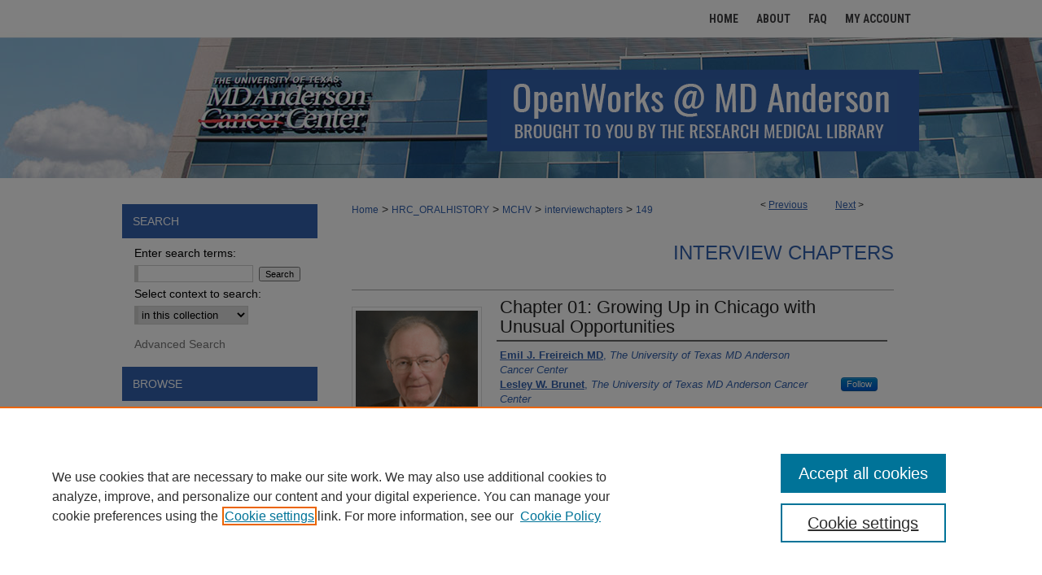

--- FILE ---
content_type: text/html; charset=UTF-8
request_url: https://openworks.mdanderson.org/mchv_interviewchapters/149/
body_size: 17270
content:

<!DOCTYPE html>
<html lang="en">
<head><!-- inj yui3-seed: --><script type='text/javascript' src='//cdnjs.cloudflare.com/ajax/libs/yui/3.6.0/yui/yui-min.js'></script><script type='text/javascript' src='//ajax.googleapis.com/ajax/libs/jquery/1.10.2/jquery.min.js'></script><!-- Adobe Analytics --><script type='text/javascript' src='https://assets.adobedtm.com/4a848ae9611a/d0e96722185b/launch-d525bb0064d8.min.js'></script><script type='text/javascript' src=/assets/nr_browser_production.js></script>

<!-- def.1 -->
<meta charset="utf-8">
<meta name="viewport" content="width=device-width">
<title>
"Chapter 01: Growing Up in Chicago with Unusual Opportunities" by Emil J. Freireich MD and Lesley W. Brunet
 </title>


<!-- FILE article_meta-tags.inc --><!-- FILE: /srv/sequoia/main/data/journals/openworks.mdanderson.org/mchv_interviewchapters/assets/article/article_meta-tags.inc -->
<meta itemprop="name" content="Chapter 01: Growing Up in Chicago with Unusual Opportunities">
<meta property="og:title" content="Chapter 01: Growing Up in Chicago with Unusual Opportunities">
<meta name="twitter:title" content="Chapter 01: Growing Up in Chicago with Unusual Opportunities">
<meta property="article:author" content="Emil J Freireich, MD">
<meta name="author" content="Emil J Freireich, MD">
<meta property="article:author" content="Lesley W. Brunet">
<meta name="author" content="Lesley W. Brunet">
<meta name="robots" content="noindex, noodp, noydir">
<meta name="description" content="In this chapter, Dr. Freireich talks about growing up in Chicago during the Great Depression, his early education, his difficult home life, the early influence of a family physician on his life, attending medical school at the University of Illinois at Urbana-Champaign, and being disqualified for service in World War II.">
<meta itemprop="description" content="In this chapter, Dr. Freireich talks about growing up in Chicago during the Great Depression, his early education, his difficult home life, the early influence of a family physician on his life, attending medical school at the University of Illinois at Urbana-Champaign, and being disqualified for service in World War II.">
<meta name="twitter:description" content="In this chapter, Dr. Freireich talks about growing up in Chicago during the Great Depression, his early education, his difficult home life, the early influence of a family physician on his life, attending medical school at the University of Illinois at Urbana-Champaign, and being disqualified for service in World War II.">
<meta property="og:description" content="In this chapter, Dr. Freireich talks about growing up in Chicago during the Great Depression, his early education, his difficult home life, the early influence of a family physician on his life, attending medical school at the University of Illinois at Urbana-Champaign, and being disqualified for service in World War II.">
<meta name="keywords" content="Personal Background; Personal Background; Educational Path; Character, Values, Beliefs, Talents; Inspirations to Practice Science/Medicine; Influences from People and Life Experiences; The Patient; The History of Health Care, Patient Care">
<link rel="license" href="http://creativecommons.org/licenses/by-nc-nd/3.0/">
<meta itemprop="image" content="https://openworks.mdanderson.org/mchv_interviewchapters/1148/preview.jpg">
<meta name="twitter:image:src" content="https://openworks.mdanderson.org/mchv_interviewchapters/1148/preview.jpg">
<meta property="og:image" content="https://openworks.mdanderson.org/mchv_interviewchapters/1148/preview.jpg">
<meta property="og:image:alt" content="Cover image for Chapter 01: Growing Up in Chicago with Unusual Opportunities">
<meta name="bepress_citation_isbn" content="FreireicEJ_01_20010723_C01">
<meta property="books:isbn" content="FreireicEJ_01_20010723_C01">
<meta name="bepress_citation_author" content="Freireich MD, Emil J">
<meta name="bepress_citation_author_institution" content="The University of Texas MD Anderson Cancer Center">
<meta name="bepress_citation_author" content="Brunet, Lesley W.">
<meta name="bepress_citation_author_institution" content="The University of Texas MD Anderson Cancer Center">
<meta name="bepress_citation_title" content="Chapter 01: Growing Up in Chicago with Unusual Opportunities">
<meta name="bepress_citation_date" content="2001">
<!-- FILE: /srv/sequoia/main/data/assets/site/ir_download_link.inc -->
<!-- FILE: /srv/sequoia/main/data/journals/openworks.mdanderson.org/mchv_interviewchapters/assets/article/article_meta-tags.inc (cont) -->
<meta name="bepress_citation_abstract_html_url" content="https://openworks.mdanderson.org/mchv_interviewchapters/149">
<meta name="bepress_citation_publisher" content="The Making Cancer History® Voices Oral History Collection, The University of Texas MD Anderson Cancer Center">
<meta name="bepress_citation_online_date" content="2021/6/1">
<meta name="viewport" content="width=device-width">
<!-- Additional Twitter data -->
<meta name="twitter:card" content="summary">
<!-- Additional Open Graph data -->
<meta property="og:type" content="article">
<meta property="og:url" content="https://openworks.mdanderson.org/mchv_interviewchapters/149">
<meta property="og:site_name" content="OpenWorks @ MD Anderson">


<!-- Amplitude -->
<script type="text/javascript">
(function(e,t){var n=e.amplitude||{_q:[],_iq:{}};var r=t.createElement("script")
;r.type="text/javascript";r.async=true
;r.src="https://cdn.amplitude.com/libs/amplitude-4.5.2-min.gz.js"
;r.integrity="5ceGNbvkytO+PTI82JRl6GwJjVCw6k79kP4le5L5/m0Zny1P7taAF6YVvC4z4Pgj"
;r.onload=function(){if(e.amplitude.runQueuedFunctions){
e.amplitude.runQueuedFunctions()}else{
console.log("[Amplitude] Error: could not load SDK")}}
;var i=t.getElementsByTagName("script")[0];i.parentNode.insertBefore(r,i)
;function s(e,t){e.prototype[t]=function(){
this._q.push([t].concat(Array.prototype.slice.call(arguments,0)));return this}}
var o=function(){this._q=[];return this}
;var a=["add","append","clearAll","prepend","set","setOnce","unset"]
;for(var u=0;u<a.length;u++){s(o,a[u])}n.Identify=o;var c=function(){this._q=[]
;return this}
;var l=["setProductId","setQuantity","setPrice","setRevenueType","setEventProperties"]
;for(var p=0;p<l.length;p++){s(c,l[p])}n.Revenue=c
;var d=["init","logEvent","logRevenue","setUserId","setUserProperties","setOptOut","setVersionName","setDomain","setDeviceId","setGlobalUserProperties","identify","clearUserProperties","setGroup","logRevenueV2","regenerateDeviceId","groupIdentify","logEventWithTimestamp","logEventWithGroups","setSessionId","resetSessionId"]
;function v(e){function t(t){e[t]=function(){
e._q.push([t].concat(Array.prototype.slice.call(arguments,0)))}}
for(var n=0;n<d.length;n++){t(d[n])}}v(n);n.getInstance=function(e){
e=(!e||e.length===0?"$default_instance":e).toLowerCase()
;if(!n._iq.hasOwnProperty(e)){n._iq[e]={_q:[]};v(n._iq[e])}return n._iq[e]}
;e.amplitude=n})(window,document);

amplitude.getInstance().init("1d890e80ea7a0ccc43c2b06438458f50");
</script>

<!-- FILE: article_meta-tags.inc (cont) -->
<meta name="bepress_is_article_cover_page" content="1">


<!-- sh.1 -->
<link rel="stylesheet" href="/ir-style.css" type="text/css" media="screen">
<link rel="stylesheet" href="/ir-custom.css" type="text/css" media="screen">
<link rel="stylesheet" href="../ir-custom.css" type="text/css" media="screen">
<link rel="stylesheet" href="/assets/styles/ir-book.css" type="text/css" media="screen">
<link rel="stylesheet" href="/ir-local.css" type="text/css" media="screen">
<link rel="stylesheet" href="../ir-local.css" type="text/css" media="screen">
<link rel="stylesheet" href="/ir-print.css" type="text/css" media="print">
<link type="text/css" rel="stylesheet" href="/assets/floatbox/floatbox.css">
<link rel="alternate" type="application/rss+xml" title="Site Feed" href="/recent.rss">
<link rel="shortcut icon" href="/favicon.ico" type="image/x-icon">
<!--[if IE]>
<link rel="stylesheet" href="/ir-ie.css" type="text/css" media="screen">
<![endif]-->

<!-- JS -->
<script type="text/javascript" src="/assets/scripts/yui-init.pack.js"></script>
<script type="text/javascript" src="/assets/scripts/GalleryControlYUI.pack.js"></script>
<script type="text/javascript" src="/assets/scripts/BackMonitorYUI.pack.js"></script>
<script type="text/javascript" src="/assets/scripts/gallery-init.pack.js"></script>
<script type="text/javascript" src="/assets/footnoteLinks.js"></script>

<!-- end sh.1 -->




<script type="text/javascript">var pageData = {"page":{"environment":"prod","productName":"bpdg","language":"en","name":"ir_book:article","businessUnit":"els:rp:st"},"visitor":{}};</script>

</head>
<body id="geo-series">
<!-- FILE /srv/sequoia/main/data/openworks.mdanderson.org/assets/header.pregen --><!-- FILE: /srv/sequoia/main/data/assets/site/mobile_nav.inc --><!--[if !IE]>-->
<script src="/assets/scripts/dc-mobile/dc-responsive-nav.js"></script>

<header id="mobile-nav" class="nav-down device-fixed-height" style="visibility: hidden;">
  
  
  <nav class="nav-collapse">
    <ul>
      <li class="menu-item active device-fixed-width"><a href="https://openworks.mdanderson.org" title="Home" data-scroll >Home</a></li>
      <li class="menu-item device-fixed-width"><a href="https://openworks.mdanderson.org/do/search/advanced/" title="Search" data-scroll ><i class="icon-search"></i> Search</a></li>
      <li class="menu-item device-fixed-width"><a href="https://openworks.mdanderson.org/communities.html" title="Browse" data-scroll >Browse Collections</a></li>
      <li class="menu-item device-fixed-width"><a href="/cgi/myaccount.cgi?context=mchv_interviewchapters" title="My Account" data-scroll >My Account</a></li>
      <li class="menu-item device-fixed-width"><a href="https://openworks.mdanderson.org/about.html" title="About" data-scroll >About</a></li>
      <li class="menu-item device-fixed-width"><a href="https://network.bepress.com" title="Digital Commons Network" data-scroll ><img width="16" height="16" alt="DC Network" style="vertical-align:top;" src="/assets/md5images/8e240588cf8cd3a028768d4294acd7d3.png"> Digital Commons Network™</a></li>
    </ul>
  </nav>
</header>

<script src="/assets/scripts/dc-mobile/dc-mobile-nav.js"></script>
<!--<![endif]-->
<!-- FILE: /srv/sequoia/main/data/openworks.mdanderson.org/assets/header.pregen (cont) -->



<div id="mda">
	<div id="container">
		<a href="#main" class="skiplink" accesskey="2" >Skip to main content</a>

		
			<div id="navigation">
				<!-- FILE: /srv/sequoia/main/data/assets/site/ir_navigation.inc --><div id="tabs" role="navigation" aria-label="Main"><ul><li id="tabone"><a href="https://openworks.mdanderson.org" title="Home" ><span>Home</span></a></li><li id="tabtwo"><a href="https://openworks.mdanderson.org/about.html" title="About" ><span>About</span></a></li><li id="tabthree"><a href="https://openworks.mdanderson.org/faq.html" title="FAQ" ><span>FAQ</span></a></li><li id="tabfour"><a href="https://openworks.mdanderson.org/cgi/myaccount.cgi?context=mchv_interviewchapters" title="My Account" ><span>My Account</span></a></li></ul></div>


<!-- FILE: /srv/sequoia/main/data/openworks.mdanderson.org/assets/header.pregen (cont) -->
			</div>			
					
			<div id="header">
				<a href="https://openworks.mdanderson.org" id="banner_link" title="OpenWorks @ MD Anderson" >
					<img id="banner_image" alt="OpenWorks @ MD Anderson" width='980' height='173' src="/assets/md5images/5eeb9e8dc02e3ea230f5fa1a5798ac2a.png">
				</a>	
				
			</div>
		

		<div id="wrapper">
			<div id="content">
				<div id="main" class="text">



<div id="ir-book" class="left">

<script type="text/javascript" src="/assets/floatbox/floatbox.js"></script>  
<!-- FILE: /srv/sequoia/main/data/assets/site/article_pager.inc -->

<div id="breadcrumb"><ul id="pager">

                
                 
<li>&lt; <a href="https://openworks.mdanderson.org/mchv_interviewchapters/949" class="ignore" >Previous</a></li>
        
        
        

                
                 
<li><a href="https://openworks.mdanderson.org/mchv_interviewchapters/150" class="ignore" >Next</a> &gt;</li>
        
        
        
<li>&nbsp;</li></ul><div class="crumbs"><!-- FILE: /srv/sequoia/main/data/assets/site/ir_breadcrumb.inc -->

<div class="crumbs" role="navigation" aria-label="Breadcrumb">
	<p>
	
	
			<a href="https://openworks.mdanderson.org" class="ignore" >Home</a>
	
	
	
	
	
	
	
	
	
	
	 <span aria-hidden="true">&gt;</span> 
		<a href="https://openworks.mdanderson.org/hrc_oralhistory" class="ignore" >HRC_ORALHISTORY</a>
	
	
	
	
	
	
	 <span aria-hidden="true">&gt;</span> 
		<a href="https://openworks.mdanderson.org/mchv" class="ignore" >MCHV</a>
	
	
	
	
	
	
	 <span aria-hidden="true">&gt;</span> 
		<a href="https://openworks.mdanderson.org/mchv_interviewchapters" class="ignore" >interviewchapters</a>
	
	
	
	
	
	 <span aria-hidden="true">&gt;</span> 
		<a href="https://openworks.mdanderson.org/mchv_interviewchapters/149" class="ignore" aria-current="page" >149</a>
	
	
	
	</p>
</div>


<!-- FILE: /srv/sequoia/main/data/assets/site/article_pager.inc (cont) --></div>
</div>
<!-- FILE: /srv/sequoia/main/data/assets/site/ir_book/article/index.html (cont) -->
<!-- FILE: /srv/sequoia/main/data/assets/site/ir_book/article/article_info.inc --><!-- FILE: /srv/sequoia/main/data/assets/site/openurl.inc -->

























<!-- FILE: /srv/sequoia/main/data/assets/site/ir_book/article/article_info.inc (cont) -->
<!-- FILE: /srv/sequoia/main/data/assets/site/ir_download_link.inc -->









	
	
	
    
    
    
	
	
	
	
	
	

<!-- FILE: /srv/sequoia/main/data/assets/site/ir_book/article/article_info.inc (cont) -->
<!-- FILE: /srv/sequoia/main/data/assets/site/ir_book/article/ir_article_header.inc -->


<div id="series-header">
<!-- FILE: /srv/sequoia/main/data/assets/site/ir_book/ir_series_logo.inc -->



 






	
	
	
	
	
	
<!-- FILE: /srv/sequoia/main/data/assets/site/ir_book/article/ir_article_header.inc (cont) --><h2 id="series-title"><a href="https://openworks.mdanderson.org/mchv_interviewchapters" >Interview Chapters</a></h2></div>
<div style="clear: both">&nbsp;</div>

<div id="sub">
<div id="alpha">
<div id="mbl-cover">
	
	
		<img src="https://openworks.mdanderson.org/mchv_interviewchapters/1148/thumbnail.jpg" alt="Chapter 01: Growing Up in Chicago with Unusual Opportunities" class="cover">
	
</div><!-- FILE: /srv/sequoia/main/data/assets/site/ir_book/article/article_info.inc (cont) --><div id='title' class='element'>
<h1>Chapter 01: Growing Up in Chicago with Unusual Opportunities</h1>
</div>
<div class='clear'></div>
<div id='authors' class='element'>
<h2 class='visually-hidden'>Authors</h2>
<p class="author"><a href='https://openworks.mdanderson.org/do/search/?q=author%3A%22Emil%20J.%20Freireich%20MD%22&start=0&context=19212200'><strong>Emil J. Freireich MD</strong>, <em>The University of Texas MD Anderson Cancer Center</em></a><br />
<a href='https://openworks.mdanderson.org/do/search/?q=%28author%3A%22Lesley%20W.%20Brunet%22%20AND%20-bp_author_id%3A%5B%2A%20TO%20%2A%5D%29%20OR%20bp_author_id%3A%28%22c592fc56-71cb-4fdd-909c-79aa4efc0645%22%29&start=0&context=19212200'><strong>Lesley W. Brunet</strong>, <em>The University of Texas MD Anderson Cancer Center</em></a><a rel="nofollow" href="https://network.bepress.com/api/follow/subscribe?user=MGYzNGNhMzViNzZiYThlMg%3D%3D&amp;institution=YjQzMWM2NmU4YjFhOTI1YzZlMzk1MzkwZDE1NjEzZDE%3D&amp;format=html" data-follow-set="user:MGYzNGNhMzViNzZiYThlMg== institution:YjQzMWM2NmU4YjFhOTI1YzZlMzk1MzkwZDE1NjEzZDE=" title="Follow Lesley W. Brunet" class="btn followable">Follow</a><br />
</p></div>
<div class='clear'></div>
<div id='file_list' class='element'>
<h2 class="field-heading visually-hidden">Files</h2>
<div id="file-list">
</div><!-- file-list -->
</div>
<div class='clear'></div>
<div id='streaming_media' class='element'>
<div id="media-loading" class="element">
  <p>Loading...</p>
</div>

<div id="native-streaming" class="multi-media" style="height:"40px"; width:480px; display:none;">
  <div id="hosted-streaming">Media is loading</div>
</div>
<div class="clear">&nbsp;</div>

<script type="text/javascript" src="/assets/jwplayer/jwplayer/jwplayer_7.js"></script>
<script type="text/javascript">jwplayer.key="G0B8R5AdgcG4dDf/LO4iNtrpGX00TKVEPWTqstdibpY="</script>

<script type='text/javascript'>


  // If the page is updated and transcoding is already completed,
  // we use the playlist_url and thumbnail_url from perl
  $("#media-loading").hide();
  $("#native-streaming").show();
  init_jwplayer('https://s3.amazonaws.com/bepress-streaming-outbox-production/article_files/b3/89/7a/b3897addd58389984680a90bd1ad3c7d53eee180424d1856e62f6873a5d3583d_playlist.m3u8', 'https://s3.amazonaws.com/bepress-streaming-outbox-production/article_files/b3/89/7a/b3897addd58389984680a90bd1ad3c7d53eee180424d1856e62f6873a5d3583d_thumbnail_00001.png');



// Load JW Player
function init_jwplayer(playlist_url, thumbnail_url) {
  jwplayer("hosted-streaming").setup({
    playlist: [{
      sources: [
        {
          file: playlist_url
        
        }
      ],
      
      
      tracks: [
        
      ]
      
    }],
    startparam: "starttime",
    width: "480",
    height: "40"
  });

  //Fire off streaming events
  jwplayer("hosted-streaming").on("play", startEventListener);
  jwplayer("hosted-streaming").on("pause", pauseEventListener);
  jwplayer("hosted-streaming").on("time", timeEventListener);

  // Begin streaming event code
  // Set event variables to 0/false when player loads
  var pageURI = document.location.protocol + '//' + document.location.hostname + document.location.pathname;
  var start_sent = false;
  var fifty_sent = false;
  var thirty_sent = false;
  var mediaDuration = 0;
  var latestPos = 0;

  function bs_dashboard_request (event) {
    var streamingEventsURL = "/do/tracking-stream/?article_uri=" + encodeURIComponent(pageURI) + "&event=" + event;
    var request = new XMLHttpRequest();
    console.log("[B&S]", streamingEventsURL);
    request.open("GET", streamingEventsURL);
    request.send();
  }

  function adobe_analytics_callback (result) {
    console.log("AA callback", result);
  }

  function adobe_analytics_request (event) {
    videoData = {
      video: {
        'id': encodeURIComponent(pageURI),
        'length': mediaDuration,
        'position': latestPos
      }
    };
    console.log("[AA]", pageURI, event, videoData);
    pageDataTracker.trackEvent(event, videoData);
  }

  function startEventListener (result) {
    if (start_sent) {
      adobe_analytics_request("videoPlay");
    }
  }

  function pauseEventListener (result) {
    adobe_analytics_request("videoStop");
  }


  function timeEventListener (result) {
    var percentage = result.position/result.duration;
    mediaDuration = result.duration;
    latestPos = result.position;
    if (!start_sent) {
        bs_dashboard_request("start");
        start_sent = true;
        adobe_analytics_request("videoStart");
    }
    if (percentage > .5) {
      if (!fifty_sent) {
        bs_dashboard_request("50_pct");
        fifty_sent = true;
        adobe_analytics_request("event106");
      }
    }
    if (result.position > 30) {
      if (!thirty_sent) {
        bs_dashboard_request("30_sec");
        thirty_sent = true;
      }
    }
    if (percentage === 1) {
      bs_dashboard_request("complete");
      adobe_analytics_request("videoComplete");
    }
  }
}

</script>
</div>
<div class='clear'></div>
<div id='abstract' class='element'>
<h2 class='field-heading'>Description</h2>
<p>In this chapter, Dr. Freireich talks about growing up in Chicago during the Great Depression, his early education, his difficult home life, the early influence of a family physician on his life, attending medical school at the University of Illinois at Urbana-Champaign, and being disqualified for service in World War II.</p>
</div>
<div class='clear'></div>
<div id='identifier' class='element'>
<h2 class='field-heading'>Identifier</h2>
<p>FreireicEJ_01_20010723_C01</p>
</div>
<div class='clear'></div>
<div id='publication_date' class='element'>
<h2 class='field-heading'>Publication Date</h2>
<p>7-23-2001</p>
</div>
<div class='clear'></div>
<div id='publisher' class='element'>
<h2 class='field-heading'>Publisher</h2>
<p>The Making Cancer History® Voices Oral History Collection, The University of Texas MD Anderson Cancer Center</p>
</div>
<div class='clear'></div>
<div id='city' class='element'>
<h2 class='field-heading'>City</h2>
<p>Houston, Texas</p>
</div>
<div class='clear'></div>
<div id='interview_session' class='element'>
<h2 class='field-heading'>Interview Session</h2>
<p><a href="https://openworks.mdanderson.org/mchv_interviewsessions/23" target="_self">Emil J Freireich, MD, July 23, 2001, Oral History Interview</a></p>
</div>
<div class='clear'></div>
<div id='keywords' class='element'>
<h2 class='field-heading'>Keywords</h2>
<p>Personal Background; Personal Background; Educational Path; Character, Values, Beliefs, Talents; Inspirations to Practice Science/Medicine; Influences from People and Life Experiences; The Patient; The History of Health Care, Patient Care</p>
</div>
<div class='clear'></div>
<div id='distribution_license' class='element'>
<h2 class='field-heading'>Creative Commons License</h2>
<p><a href="https://creativecommons.org/licenses/by-nc-nd/3.0/"><img alt="Creative Commons Attribution-Noncommercial-No Derivative Works 3.0 License" src="https://resources.bepress.com/assets/cc-by-nc-nd-3.0-88x31.png"></a><br>This work is licensed under a <a href="https://creativecommons.org/licenses/by-nc-nd/3.0/">Creative Commons Attribution-Noncommercial-No Derivative Works 3.0 License</a>.</p>
</div>
<div class='clear'></div>
<div id='bp_categories' class='element'>
<h2 class='field-heading'>Disciplines</h2>
<p>History of Science, Technology, and Medicine | Oncology | Oral History</p>
</div>
<div class='clear'></div>
<div id='mchv_transcript' class='element'>
<h2 class='field-heading'>Transcript</h2>
<p><strong><em>Lesley Brunet, MA</em></strong></p>
<p>Why don't we start with your personal background and things that impacted your future career? You're from Chicago?</p>
<p><strong><em>Emil J Freireich, MD</em></strong></p>
<p>I was born and raised in Chicago. My earliest recollections were of my mother, Mary Klein Freireich. My father, David Freireich, died when I was 2. I had a sister, Annette Freireich Foosaner, 3 years older than me. I was born in '27. My father died in 1929, undoubtedly related to the great crash. My mother is an uneducated peasant girl from a small town in Hungary. My father, as far as I can tell from talking to my mother, was a much older man. He was older than her by maybe a decade. He served in the military and spent a long time in a prison camp with the Russians. When he got out, he went back to his village and swept up my mother, who came from a very large family. In the very large families in Europe, they didn't get a lot of attention. They fell in love, got married, and ran off to the United States.</p>
<p>Then my sister and I were born, and the Depression hit. My understanding from my mother is that my father opened a Hungarian restaurant in Chicago. When the Depression hit, he was totally wiped out, and then he died suddenly. My own theory is it was a suicide, but you can't tell. No one knows. My mother wasn't very intelligent. She had no relatives in the United States, and she spoke minimal English. My father had a brother here, but apparently, when he died, they abandoned her. She was all alone with 2 children, so she went to work in a sweatshop, which is what everybody did. According to her, she earned 2 cents for every hat that she put a brim on. She used to do millinery work in Europe.</p>
<p>My first recollections of Chicago, where we lived in a very low socioeconomic area, are are are that I was raised by an Irish immigrant maid whose name was Mary. I don't know her last name. Mary worked for room and board.</p>
<p><strong><em>Lesley Brunet, MA</em></strong></p>
<p>She lived with your family for room and board?</p>
<p><strong><em>Emil J Freireich, MD</em></strong></p>
<p>Yes, for room and board; that was all. She had no money. She couldn't live anywhere else. She raised my sister and me. My sister was kind of a junior mother, and Mary supervised us. I don't remember how long during the day my mom worked, but it was essentially all the time, so I never really saw her much. We grew up in the community. People always ask me if I speak German or Hungarian. I never spoke to my mother or my father, so I just grew up, learning what you could.</p>
<p>Have you ever seen the TV show Welcome Back, Kotter? I love seeing Kotter. It reminds me of my primary education. In a low socioeconomic school in those days, education was essentially discipline. It was just a matter of keeping you off the street for 4 hours. There was a little bit of teaching, but nothing significant. It was mostly food, shelter, and not getting killed.</p>
<p><strong><em>Lesley Brunet, MA</em></strong></p>
<p>This was public school?</p>
<p><strong><em>Emil J Freireich, MD</em></strong></p>
<p>Yes. That's what my early days consisted of. Things got better in the mid-'30s, and I can't tell you exactly when, but my mother eventually had an arranged marriage with a man who had lost his wife and needed someone to take care of his son. They had this arrangement that they would live together if she would take care of the son, and he would give her some money. She could come out of the sweatshop, and she came home. This stepfather was an insurance salesman. He had a big, thick book, and he would go from door to door and collect a policy, which paid 25 or 50 cents a week. You're talking nickels and dimes, so we didn't have any increase in our standard of living. Both of them were destroyed people. When you emerge from horrible situations, you're destroyed, like veterans with their ugly memories. He was a terribly ugly person, and he used to work very long hours.</p>
<p>My mother stopped working at the sweatshop, and they didn't have any money, so she fired Mary. Whoa! Mary was really my mother figure, and when this strange lady came into the house and got rid of my "mother" I was still very young. I must have been 9 or 10. We'd never had much of a relationship, my mother and I. I didn't care much for her. I never forgave her for firing Mary. We loved Mary. She disappeared, and there was my mother and this ugly, ugly man and his son, who was 6 months older than I. We were practically the same age. My sister was still in the picture.</p>
<p>We went off to middle school and high school. The marriage was impossible. No one could live with this guy. I went to the high school one day with my stepbrother, and I recall my sister coming to school, calling us out of class, and saying, "We no longer live at this place. We live in a different place." My mother had picked up all the belongings and moved out. My sister was working by that time. I forgot what she did; it was some menial job. My mother was working as a salesperson for some department store, and we had enough money to live independently. My stepbrother elected to come with us, because he couldn't stand his father, either.</p>
<p>My life really began during high school. Before the Depression, if you lived in a low socioeconomic area, the children only saw women. There were no men, because the old family structure was still intact. The men worked, and the women stayed at home with the children. But during the Depression, the women got whatever jobs they could, and the men were all in the sweatshops working their heads off. So as a young person growing up, the only people you were in contact with were women. You never saw any men, except occasionally a baseball player on the news or something like that. We only had radios, remember.</p>
<p>When I was ill, we had a family physician living in the community who was a Tree Grows in Brooklyn-type. He was one of these guys who worked for exchanges. People gave him food and occasionally a dollar, and he lived and cared for everybody in the community. Everybody knew him. When I got sick with tonsillitis, he would come to the house and tell my mother to give me ice cream. I just loved Dr. Rosenbloom.</p>
<p><strong><em>Lesley Brunet, MA</em></strong></p>
<p>His name was Rosenbloom?</p>
<p><strong><em>Emil J Freireich, MD</em></strong></p>
<p>Yes, Rosenbloom. It might have been Rosenburg or something. I think Rosenbloom. I used to have dreams about being a famous doctor when I was around 11 or 13. I used to dream of being like Dr. Rosenbloom, going to people's houses and administering to children and adults. I thought that was a great thing. What else could you be? I didn't have any other ideas.</p>
<p>So that was in the back of my mind, and then I went to high school. As I say, all you thought about was survival. We used to have gangs, and people got beat up. We had to shop for food, so we had to steal tires, hubcaps, and anything to get along. In high school, I was still prepubescent. I don't know if I was a problem or if I was brilliant, but the teachers had advanced me so that I finished high school when I was just 15. I was short, fat, and kind of easy to pick on. I was the kind of kid that other kids would kick around.</p>
<p>In high school, my mother and my sister said I should take shorthand and typing, which I did. That was the major way you made a living in those days. You did shorthand and you did typing. But you also had minimum requirements, so I had to take a course in physics. In physics, we had a teacher who was an educated man from a better socioeconomic class. He deliberately taught in the low socioeconomic schools because he wanted to find the gems there. He taught a physics course, and it was really interesting. It was the first time I found a course that I felt I was really learning something. He was telling us about the laws of motion and this and that. Then he had a science fair, which is what teachers would do. You want to stimulate kids to think. I did a project on the Bernoulli theorem. I can remember it like it was yesterday. The Bernoulli theorem is very simple. If you're dumb and uneducated and barely read and write, you know what the Bernoulli theorem is. It's the basis of flight. It's the fact that the pressure is a function of how fast the gas moves.</p>
<p>The Bernoulli principle appealed to me, so my science project was a jet of water with a Ping-Pong ball. You've seen that. It won't come off, because when it goes off to one side, it goes faster along the light side. So I did that and won the prize for the best science project that year. My professor called me in. I've forgotten his name. He said, "Freireich, you're pretty smart. You ought to go to college." I said, "That sounds like a reasonable idea." I really liked him, and I said, "What is college?" He said, "Well, there's this place in Champaign-Urbana." You see, during the Depression, it's like King of Siam. Your world is 5 square miles. We didn't have cars. We didn't have transportation. You couldn't imagine that there was anything outside of that little area. I used to walk to school and back. I would occasionally ride a streetcar to the baseball park to see the Cubs, and to the lake to swim, but that was the world. "Champaign-Urbana? Where is that?" "Well, it's 150 miles away in the middle of the state," he said, "but it's very inexpensive to get there. You just take this Illinois Central. It goes right to Champaign-Urbana, Illinois." I went home, and I said to my mother, "My teacher says I should go to college." She said, "Well, what do you do about that?" I said, "Well, I'm supposed to have $25." "Twenty-five dollars? Well, we'll see what we can do about it."</p>
<p>My mother had gotten attached to her little community, and within this community there was a lady who was a Christian Scientist. She had a husband who died and left her some money. She didn't have any children, and she was doing good things. My mother had heard about her. She put on my best shirt, and we went off and got interviewed by this lady. She said, "You look promising," and she gave us $25. When the time came, I took my laundry bag and got on the Illinois Central Railroad. It was $6, one-way, to Champaign-Urbana. I got off the train in Champaign-Urbana, and asked someone, "Where do I go?" "Well, you go see the registrar over there and get registered." So I went over there. They asked me, "What do you want to do?""I want to go to school." "Well, did you send your transcript down or an application?" I said, "Well, I didn't know anything about that. My professor told me if I just have $6, I'd be here." He said, "Well, don't worry about it. We'll take care of that. What do you want to be? What do you want to major in?" I said, "Well, I want to be a doctor," the only thing I could think of. He said, "Okay. Premed." He gave me my curriculum things, and he said, "I'm going to register you on a temporary basis." This was in 1943. I gave him $6, and I registered. He said he would contact my high school, but it turned out that our high school didn't send the transcripts because they didn't know how to do it. Not many people went to college from Tuley High School in Chicago.</p>
<p>I've been back to Tuley High School. It's now called Roberto Clemente High. The Tuley High School has been closed. Where I lived was mostly European immigrants, and now it's been replaced by Puerto Ricans. You know the Los Angeles riots and Watts? In Chicago it was North Avenue, Humboldt Park. That's where the riots were. They burned down my old neighborhood. It's been rebuilt, to some extent.</p>
<p>I had to get some books, and I had to get a place to live. They had a housing guy who sent me to see this lady. She put me up in a bedroom in her house for $6. After this, the train fare, and tuition, I only had $6 left. I've got to get books, I've got to get food, and I have to pay my rent in the future. So I went to work at a sorority house, cleaning floors. I got $6 a week, and that paid my rent. Then I got a job that got me food for waiting tables, and that paid for my food.</p>
<p>In 1944, when you turned 18, you got inducted into the army. I got notification that I would go to the army. I stopped studying. I said, "Hey, I'm going to be military. I'm going to kill Japs and Nazis." Young kids were very idealistic during the Second World War. We hated Nazis and Japs. When you get the pre-induction physical, you line up, they take all your clothes off, and make sure you don't feel like a person anymore. Then they start poking on you all over. After they're done, at the last stop, the guy says, "Has anyone here ever broken a bone or had any trauma?" I had an illness, which is called Osgood Schlatter disease, when I was in high school. It's a separation of the tibial tubercle. I used to play basketball, and when you're growing, during a growth spurt, your epiphyses are soft, so if you do a lot of jumping, you can separate the the tibial tubercle. In those days, they used to put a cast on it, and I walked on a cast. So I said, "I broke my leg."</p>
<p>I went into the next room, and there was this guy who came straight out of M*A*S*H. He was smoking a cigarette and was a dirty, filthy guy. He was a foul-mouthed guy. He said, "What are you doing here? This war is stupid. You're a bunch of ugly, dumb people." He terrified me. I mean, I was scared. I was a patriotic American. I want to kill Japs.</p>
<p>So you go to the next room, put your clothes on, and then you come to the end of the line. There's a guy there, and he gives you your paper telling you when you're supposed to report for duty. I was classified 4-F. That means it's physically impossible to serve in the military. That was a humiliation, because 4-F guys were all guys whose parents had influence and convinced the draft board to make them 4-F so they don't have to get killed in the war. Those people were considered traitors and weaklings. I was really humiliated. I'll never forget that. So I had to go back to college and finish school.</p>
<p><strong><em>Lesley Brunet, MA</em></strong></p>
<p>Was this in the summer or in the middle of the school year?</p>
<p><strong><em>Emil J Freireich, MD</em></strong></p>
<p>It was in the middle of the school year. I had to go to Chicago to get inducted. Then I had to go back to Champaign. I had to catch up. It was second semester, and I didn't have any money for books, so I went back to the guy, and I said, "I don't have any money for books." The guy said, "Well, you apply for this scholarship." I applied for a scholarship, and I got it, because I got A's in my first year. It was a William J. Cook Scholarship, and they paid my tuition and my books. Now I'm on easy street, because I'm earning $6 a week and I had tuition and books paid. I was in good shape. One of the fellows I met in my class was a guy who had polio when he was young. He became a very good friend of mine. After the induction thing, I went back to school, bemoaning the fact that I was 4-F. He said, "You know, nothing wrong with being 4-F. I get money from the Illinois Department of Rehabilitation because I have polio. They buy all my books, and I get an allowance every year. It's terrific. They want me to be a normal person." He said, "My counselor is coming around next week. I'll have him come and visit with you."</p>
<p><strong><em>Lesley Brunet, MA</em></strong></p>
<p>Because of your leg?</p>
</div>
<div class='clear'></div>
<div id='recommended_citation' class='element'>
<h2 class='field-heading'>Recommended Citation</h2>
<!-- FILE: /srv/sequoia/main/data/openworks.mdanderson.org/assets/ir_book/ir_citation.inc --><p>
    Freireich, Emil J. MD and Brunet, Lesley W., "Chapter 01: Growing Up in Chicago with Unusual Opportunities" (2001). <em>Interview Chapters</em>.  149.
    <br>
    
    
        https://openworks.mdanderson.org/mchv_interviewchapters/149
    
</p>
<!-- FILE: /srv/sequoia/main/data/assets/site/ir_book/article/article_info.inc (cont) --></div>
<div class='clear'></div>
<div id='access' class='element'>
<h2 class='field-heading'>Conditions Governing Access</h2>
<p>Open</p>
</div>
<div class='clear'></div>
</div>
    </div>
    <div id='beta_7-3'>
<!-- FILE: /srv/sequoia/main/data/assets/site/info_box_7_3.inc --><!-- FILE: /srv/sequoia/main/data/assets/site/openurl.inc -->

























<!-- FILE: /srv/sequoia/main/data/assets/site/info_box_7_3.inc (cont) -->
<!-- FILE: /srv/sequoia/main/data/assets/site/ir_download_link.inc -->









	
	
	
    
    
    
	
	
	
	
	
	

<!-- FILE: /srv/sequoia/main/data/assets/site/info_box_7_3.inc (cont) -->

	<!-- FILE: /srv/sequoia/main/data/assets/site/info_box_book_image.inc --><div id="cover-img" class="aside">
	<img src="https://openworks.mdanderson.org/mchv_interviewchapters/1148/thumbnail.jpg" alt="Chapter 01: Growing Up in Chicago with Unusual Opportunities" class="cover"> 
</div>
<!-- FILE: /srv/sequoia/main/data/assets/site/info_box_7_3.inc (cont) -->
	<!-- FILE: /srv/sequoia/main/data/assets/site/info_box_book_buy.inc -->
<!-- FILE: /srv/sequoia/main/data/assets/site/info_box_7_3.inc (cont) -->


<!-- FILE: /srv/sequoia/main/data/openworks.mdanderson.org/assets/info_box_custom_upper.inc -->

<div class="aside">
<!-- BEGIN Altmetric code -->
  

  
<!-- END Altmetric Code -->

</div><!-- FILE: /srv/sequoia/main/data/assets/site/info_box_7_3.inc (cont) -->
<!-- FILE: /srv/sequoia/main/data/assets/site/info_box_openurl.inc -->
<!-- FILE: /srv/sequoia/main/data/assets/site/info_box_7_3.inc (cont) -->

<!-- FILE: /srv/sequoia/main/data/assets/site/info_box_article_metrics.inc -->






<div id="article-stats" class="aside hidden">

    <p class="article-downloads-wrapper hidden"><span id="article-downloads"></span> DOWNLOADS</p>
    <p class="article-stats-date hidden">Since June 01, 2021</p>

    <p class="article-plum-metrics">
        <a href="https://plu.mx/plum/a/?repo_url=https://openworks.mdanderson.org/mchv_interviewchapters/149" class="plumx-plum-print-popup plum-bigben-theme" data-badge="true" data-hide-when-empty="true" ></a>
    </p>
</div>
<script type="text/javascript" src="//cdn.plu.mx/widget-popup.js"></script>





<!-- Article Download Counts -->
<script type="text/javascript" src="/assets/scripts/article-downloads.pack.js"></script>
<script type="text/javascript">
    insertDownloads(23145382);
</script>


<!-- Add border to Plum badge & download counts when visible -->
<script>
// bind to event when PlumX widget loads
jQuery('body').bind('plum:widget-load', function(e){
// if Plum badge is visible
  if (jQuery('.PlumX-Popup').length) {
// remove 'hidden' class
  jQuery('#article-stats').removeClass('hidden');
  jQuery('.article-stats-date').addClass('plum-border');
  }
});
// bind to event when page loads
jQuery(window).bind('load',function(e){
// if DC downloads are visible
  if (jQuery('#article-downloads').text().length > 0) {
// add border to aside
  jQuery('#article-stats').removeClass('hidden');
  }
});
</script>



<!-- Adobe Analytics: Download Click Tracker -->
<script>

$(function() {

  // Download button click event tracker for PDFs
  $(".aside.download-button").on("click", "a#pdf", function(event) {
    pageDataTracker.trackEvent('navigationClick', {
      link: {
          location: 'aside download-button',
          name: 'pdf'
      }
    });
  });

  // Download button click event tracker for native files
  $(".aside.download-button").on("click", "a#native", function(event) {
    pageDataTracker.trackEvent('navigationClick', {
        link: {
            location: 'aside download-button',
            name: 'native'
        }
     });
  });

});

</script>
<!-- FILE: /srv/sequoia/main/data/assets/site/info_box_7_3.inc (cont) -->



	<!-- FILE: /srv/sequoia/main/data/assets/site/info_box_disciplines.inc -->




	
		
	



<!-- FILE: /srv/sequoia/main/data/assets/site/info_box_7_3.inc (cont) -->

<!-- FILE: /srv/sequoia/main/data/assets/site/bookmark_widget.inc -->

<div id="share" class="aside">
<h2>Share</h2>
	
	<div class="a2a_kit a2a_kit_size_24 a2a_default_style">
    	<a class="a2a_button_facebook"></a>
    	<a class="a2a_button_linkedin"></a>
		<a class="a2a_button_whatsapp"></a>
		<a class="a2a_button_email"></a>
    	<a class="a2a_dd"></a>
    	<script async src="https://static.addtoany.com/menu/page.js"></script>
	</div>
</div>

<!-- FILE: /srv/sequoia/main/data/assets/site/info_box_7_3.inc (cont) -->
<!-- FILE: /srv/sequoia/main/data/assets/site/info_box_geolocate.inc --><!-- FILE: /srv/sequoia/main/data/assets/site/ir_geolocate_enabled_and_displayed.inc -->

<!-- FILE: /srv/sequoia/main/data/assets/site/info_box_geolocate.inc (cont) -->

<!-- FILE: /srv/sequoia/main/data/assets/site/info_box_7_3.inc (cont) -->

	<!-- FILE: /srv/sequoia/main/data/assets/site/zotero_coins.inc -->

<span class="Z3988" title="ctx_ver=Z39.88-2004&amp;rft_val_fmt=info%3Aofi%2Ffmt%3Akev%3Amtx%3Ajournal&amp;rft_id=https%3A%2F%2Fopenworks.mdanderson.org%2Fmchv_interviewchapters%2F149&amp;rft.atitle=Chapter%2001%3A%20Growing%20Up%20in%20Chicago%20with%20Unusual%20Opportunities&amp;rft.aufirst=Emil&amp;rft.aulast=Freireich&amp;rft.au=Lesley%20Brunet&amp;rft.jtitle=Interview%20Chapters&amp;rft.date=2001-07-23">COinS</span>
<!-- FILE: /srv/sequoia/main/data/assets/site/info_box_7_3.inc (cont) -->

<!-- FILE: /srv/sequoia/main/data/assets/site/info_box_custom_lower.inc -->
<!-- FILE: /srv/sequoia/main/data/assets/site/info_box_7_3.inc (cont) -->
<!-- FILE: /srv/sequoia/main/data/assets/site/ir_book/article/article_info.inc (cont) --></div>

<div class='clear'>&nbsp;</div>
<!-- FILE: /srv/sequoia/main/data/assets/site/ir_article_custom_fields.inc -->

<!-- FILE: /srv/sequoia/main/data/assets/site/ir_book/article/article_info.inc (cont) -->

<!-- FILE: /srv/sequoia/main/data/assets/site/ir_book/article/index.html (cont) -->
</div> <!-- Close ir-book container -->
<!-- FILE /srv/sequoia/main/data/assets/site/footer.pregen --></div>
	<div class="verticalalign">&nbsp;</div>
	<div class="clear">&nbsp;</div>

</div>

	<div id="sidebar" role="complementary">
	<!-- FILE: /srv/sequoia/main/data/assets/site/ir_sidebar_7_8.inc -->

	<!-- FILE: /srv/sequoia/main/data/assets/site/ir_sidebar_sort_sba.inc --><!-- FILE: /srv/sequoia/main/data/assets/site/ir_sidebar_custom_upper_7_8.inc -->

<!-- FILE: /srv/sequoia/main/data/assets/site/ir_sidebar_sort_sba.inc (cont) -->
<!-- FILE: /srv/sequoia/main/data/assets/site/ir_sidebar_search_7_8.inc --><h2>Search</h2>


	
<form method='get' action='https://openworks.mdanderson.org/do/search/' id="sidebar-search">
	<label for="search" accesskey="4">
		Enter search terms:
	</label>
		<div>
			<span class="border">
				<input type="text" name='q' class="search" id="search">
			</span> 
			<input type="submit" value="Search" class="searchbutton" style="font-size:11px;">
		</div>
	<label for="context">
		Select context to search:
	</label> 
		<div>
			<span class="border">
				<select name="fq" id="context">
					
					
					
						<option value='virtual_ancestor_link:"https://openworks.mdanderson.org/mchv_interviewchapters"'>in this collection</option>
					
					
					<option value='virtual_ancestor_link:"https://openworks.mdanderson.org"'>in this repository</option>
					<option value='virtual_ancestor_link:"http:/"'>across all repositories</option>
				</select>
			</span>
		</div>
</form>

<p class="advanced">
	
	
		<a href="https://openworks.mdanderson.org/do/search/advanced/?fq=virtual_ancestor_link:%22https://openworks.mdanderson.org/mchv_interviewchapters%22" >
			Advanced Search
		</a>
	
</p>
<!-- FILE: /srv/sequoia/main/data/assets/site/ir_sidebar_sort_sba.inc (cont) -->
<!-- FILE: /srv/sequoia/main/data/assets/site/ir_sidebar_notify_7_8.inc -->


	<ul id="side-notify">
		<li class="notify">
			<a href="https://openworks.mdanderson.org/mchv_interviewchapters/announcements.html" title="Email or RSS Notifications" >
				Notify me via email or <acronym title="Really Simple Syndication">RSS</acronym>
			</a>
		</li>
	</ul>



<!-- FILE: /srv/sequoia/main/data/assets/site/urc_badge.inc -->






<!-- FILE: /srv/sequoia/main/data/assets/site/ir_sidebar_notify_7_8.inc (cont) -->

<!-- FILE: /srv/sequoia/main/data/assets/site/ir_sidebar_sort_sba.inc (cont) -->
<!-- FILE: /srv/sequoia/main/data/assets/site/ir_sidebar_custom_middle_7_8.inc --><!-- FILE: /srv/sequoia/main/data/assets/site/ir_sidebar_sort_sba.inc (cont) -->
<!-- FILE: /srv/sequoia/main/data/openworks.mdanderson.org/assets/ir_sidebar_browse.inc --><h2>Browse</h2>
<ul id="side-browse">


<li class="collections"><a href="https://openworks.mdanderson.org/communities.html" title="Browse by Collections" >Collections</a></li>
<li class="discipline-browser"><a href="https://openworks.mdanderson.org/do/discipline_browser/disciplines" title="Browse by Disciplines" >Disciplines</a></li>
<li class="author"><a href="https://openworks.mdanderson.org/authors.html" title="Browse by Author" >Authors</a></li>
<li><a href="https://openworks.mdanderson.org/exhibit" title="Exhibits" >Exhibits</a></li>


</ul>
<!-- FILE: /srv/sequoia/main/data/assets/site/ir_sidebar_sort_sba.inc (cont) -->
<!-- FILE: /srv/sequoia/main/data/openworks.mdanderson.org/assets/ir_sidebar_author_7_8.inc --><h2>Contribute to OpenWorks</h2>







	<ul id="side-author">
		<li class="faq">
			<a href="https://openworks.mdanderson.org/faq.html" title="Author FAQs" >
				Author FAQs
			</a>
		</li>
		
		
		
		<li class="contact">
			<a href="https://openworks.mdanderson.org/contact-us.html" target="_blank" title="Contact Us (opens in a new window)" >Contact Us</a>
		</li>
	</ul>


<!-- FILE: /srv/sequoia/main/data/assets/site/ir_sidebar_sort_sba.inc (cont) -->
<!-- FILE: /srv/sequoia/main/data/openworks.mdanderson.org/assets/ir_sidebar_custom_lower_7_8.inc --><!-- FILE: /srv/sequoia/main/data/assets/site/ir_sidebar_homepage_links_7_8.inc -->

<!-- FILE: /srv/sequoia/main/data/openworks.mdanderson.org/assets/ir_sidebar_custom_lower_7_8.inc (cont) -->
	


 

<a href="https://www3.mdanderson.org/library/" target="_blank" title="Research Medical Library (opens in a new window)" id="liblogo" ><img alt="Research Medical Library" width='240' height='80' src="/assets/md5images/c17083bb516ac49e89de747177ff8a51.gif"></a>

<!-- FILE: /srv/sequoia/main/data/assets/site/ir_sidebar_sort_sba.inc (cont) -->
<!-- FILE: /srv/sequoia/main/data/assets/site/ir_sidebar_sw_links_7_8.inc -->

	
		
	


	<!-- FILE: /srv/sequoia/main/data/assets/site/ir_sidebar_sort_sba.inc (cont) -->

<!-- FILE: /srv/sequoia/main/data/assets/site/ir_sidebar_geolocate.inc --><!-- FILE: /srv/sequoia/main/data/assets/site/ir_geolocate_enabled_and_displayed.inc -->

<!-- FILE: /srv/sequoia/main/data/assets/site/ir_sidebar_geolocate.inc (cont) -->

<!-- FILE: /srv/sequoia/main/data/assets/site/ir_sidebar_sort_sba.inc (cont) -->
<!-- FILE: /srv/sequoia/main/data/assets/site/ir_sidebar_custom_lowest_7_8.inc -->


<!-- FILE: /srv/sequoia/main/data/assets/site/ir_sidebar_sort_sba.inc (cont) -->
<!-- FILE: /srv/sequoia/main/data/assets/site/ir_sidebar_7_8.inc (cont) -->

		



<!-- FILE: /srv/sequoia/main/data/assets/site/footer.pregen (cont) -->
	<div class="verticalalign">&nbsp;</div>
	</div>

</div>

<!-- FILE: /srv/sequoia/main/data/openworks.mdanderson.org/assets/ir_footer_content.inc --><div id="footer" role="contentinfo">
	
	
	<!-- FILE: /srv/sequoia/main/data/assets/site/ir_bepress_logo.inc --><div id="bepress">

<a href="https://www.elsevier.com/solutions/digital-commons" title="Elsevier - Digital Commons" >
	<em>Elsevier - Digital Commons</em>
</a>

</div>
<!-- FILE: /srv/sequoia/main/data/openworks.mdanderson.org/assets/ir_footer_content.inc (cont) -->
	<p>
		<a href="https://openworks.mdanderson.org" title="Home page" accesskey="1" >Home</a> | 
		<a href="https://openworks.mdanderson.org/about.html" title="About" >About</a> | 
		<a href="https://openworks.mdanderson.org/faq.html" title="FAQ" >FAQ</a> | 
		<a href="/cgi/myaccount.cgi?context=mchv_interviewchapters" title="My Account Page" accesskey="3" >My Account</a> | 
		<a href="https://openworks.mdanderson.org/accessibility.html" title="Accessibility Statement" accesskey="0" >Accessibility Statement</a>
	</p>
	<p>
	
	
		<a class="secondary-link" href="https://www.bepress.com/privacy" title="Privacy Policy" >Privacy</a>
	
		<a class="secondary-link" href="https://www.bepress.com/copyright" title="Copyright Policy" >Copyright</a>	
	</p> 
	<a href="https://www.mdanderson.org/" id="footer-logo-link" ><img id="footerlogo" alt="MD Anderson Center" width='187' height='100' src="/assets/md5images/bd36ca67a2a4fce5600ff5675762ca79.gif"></a>
	
</div>

<!-- FILE: /srv/sequoia/main/data/assets/site/footer.pregen (cont) -->

</div>
</div>

<!-- FILE: /srv/sequoia/main/data/openworks.mdanderson.org/assets/ir_analytics.inc --><!-- Global site tag (gtag.js) - Google Analytics -->
<script async src="https://www.googletagmanager.com/gtag/js?id=UA-145157401-58"></script>
<script>
  window.dataLayer = window.dataLayer || [];
  function gtag(){dataLayer.push(arguments);}
  gtag('js', new Date());

  gtag('config', 'UA-145157401-58');
</script>
<!-- FILE: /srv/sequoia/main/data/assets/site/footer.pregen (cont) -->

<script type='text/javascript' src='/assets/scripts/bpbootstrap-20160726.pack.js'></script><script type='text/javascript'>BPBootstrap.init({appendCookie:''})</script></body></html>
